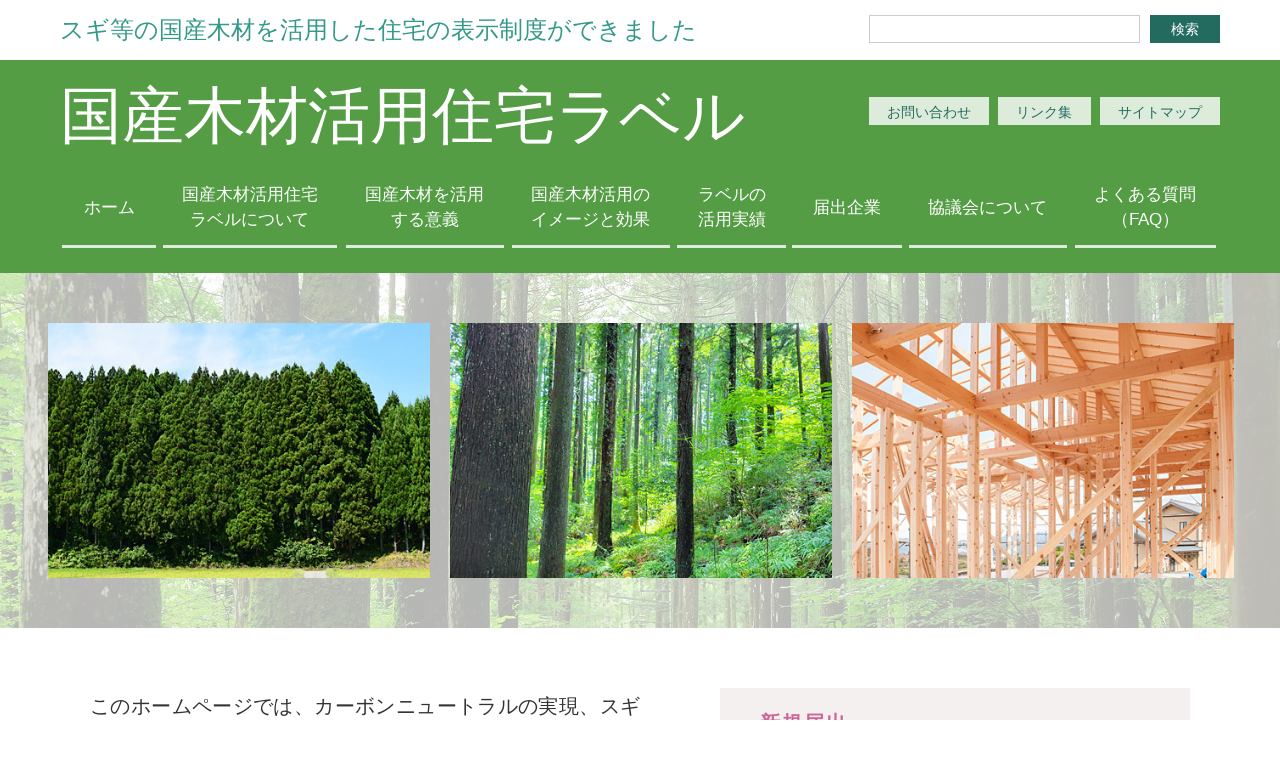

--- FILE ---
content_type: text/html
request_url: https://kokusanmokuzai.jp/
body_size: 17253
content:
<!DOCTYPE html>

<html lang="ja">

<head>
<meta charset="utf-8">
<title>国産木材活用住宅ラベル</title>

<!-- Google Tag Manager -->
<script>(function(w,d,s,l,i){w[l]=w[l]||[];w[l].push({'gtm.start':
new Date().getTime(),event:'gtm.js'});var f=d.getElementsByTagName(s)[0],
j=d.createElement(s),dl=l!='dataLayer'?'&l='+l:'';j.async=true;j.src=
'https://www.googletagmanager.com/gtm.js?id='+i+dl;f.parentNode.insertBefore(j,f);
})(window,document,'script','dataLayer','GTM-NJ3MJ4L2');</script>
<!-- End Google Tag Manager -->

<meta name="Keywords" content="国産木材,住宅,カーボンニュートラル,花粉症">
<meta name="Description" content="カーボンニュートラルの実現、スギの伐採促進による花粉症問題の解決に寄与するため、国産木材を活用する住宅を表示する「国産木材活用住宅ラベル」について紹介します">

<link rel="shortcut icon" href="" />
<link rel="canonical" href="https://kokusanmokuzai.jp/">

<meta http-equiv="x-ua-compatible" content="ie=edge">

<meta name="format-detection" content="telephone=no">

<meta http-equiv="Pragma" content="no-cache">
<meta http-equiv="Cache-Control" content="private, no-cache">
<meta http-equiv="Expires" content="1">



<link rel="stylesheet" href="./css/default.css?20241218170449" type="text/css">
<link rel="stylesheet" href="./css/top.css?20241127155240" type="text/css">

<script type="text/javascript" src="./js/jquery.min.js"></script>
<script type="text/javascript" src="./js/commn.js?20231227173401"></script>

<script type="text/javascript" src="./js/view_point.js"></script>
<meta name="format-detection" content="telephone=no">

<link rel="stylesheet" href="./js/slick/slick.css" type="text/css">
<link rel="stylesheet" href="./css/top_slider.css?20230915154121" type="text/css">

</head>

<body id="top">
<!-- Google Tag Manager (noscript) -->
<noscript><iframe src="https://www.googletagmanager.com/ns.html?id=GTM-NJ3MJ4L2"
height="0" width="0" style="display:none;visibility:hidden"></iframe></noscript>
<!-- End Google Tag Manager (noscript) -->
<div class="wrap">





<!--
++++++++++++++++++++++++++++++++++++++++++++++++++++++++++++
Head
++++++++++++++++++++++++++++++++++++++++++++++++++++++++++++
-->
<header class="home">

	<div class="headTop">
		<div class="headTopInner">
			<div class="headTopCom">
				<p><span>スギ等の国産木材を活用した住宅の</span><span>表示制度ができました</span></p>
			</div>
			<div class="headTopKensaku">
				<form name="search_form" action="./search/gsc_search.cgi" method="post">
					<div class="headTopKensakuInner clearfix">
						<span><input type="text" name="word" value=""></span><a href="javascript:viod(0);" onclick="document.search_form.submit();">検索</a>
					</div>
					<input type="hidden" name="word_send" value="1">
				</form>
			</div>
		</div>
	</div>

	<div class="headMain">
		<div class="headMainInner">

			<div class="headMain01 clearfix">
				<h1>国産木材活用住宅ラベル</h1>

				<nav class="headMainSubMenu">
					<ul>
						<li><a href="./toiawase/index.html">お問い合わせ</a></li>
						<li><a href="./link/index.html">リンク集</a></li>
						<li><a href="./sitemap/index.html">サイトマップ</a></li>
					</ul>
				</nav>
			</div>

			<nav class="headMainMenu">
				<ul class="clearfix"><!--
					--><li><a href="./index.html"><span>ホーム</span></a></li><!--
					--><li><a href="./about/index.html"><span>国産木材活用住宅<br>ラベルについて</span></a></li><!--
					--><li><a href="./igi/index.html"><span>国産木材を活用<br>する意義</span></a></li><!--
					--><li><a href="./kouka/index.html"><span>国産木材活用の<br>イメージと効果</span></a></li><!--
					--><li><a href="./jisseki/index.html"><span>ラベルの<br>活用実績</span></a></li><!--
					--><li><a href="./tcompany/index.html"><span>届出企業</span></a></li><!--
					--><li><a href="./kyogikai/index.html"><span>協議会について</span></a></li><!--
					--><li><a href="./faq/index.html"><span>よくある質問<span>（FAQ）</span></a></li><!--
				--></ul>
			</nav>

		</div>
	</div>

</header>
<!--
++++++++++++++++++++++++++++++++++++++++++++++++++++++++++++
/Head
++++++++++++++++++++++++++++++++++++++++++++++++++++++++++++
-->


<!--
+++++++++++++++++++++++++++++++++++++++++++++++++++++++++++
Contents
++++++++++++++++++++++++++++++++++++++++++++++++++++++++++++
-->

<article class="contentsBox contentsHome">

<!--
+++++++++++++++++++++++++++++++++++++++++++++++++++++++++++
Main Contents
++++++++++++++++++++++++++++++++++++++++++++++++++++++++++++
-->

<section class="topSlide">

	<div class="topProductSlideInner">
		<div class="topSlideBox">
			<ul class="slider">

				<li>
					<div class="topSlideImage"><img src="https://kokusanmokuzai.jp/cgi-data/109_topslide/image/1000000127-3-1706579265.jpg" alt=""></div>
				</li>
				<li>
					<div class="topSlideImage"><img src="https://kokusanmokuzai.jp/cgi-data/109_topslide/image/1000000126-3-1706579260.jpg" alt=""></div>
				</li>
				<li>
					<div class="topSlideImage"><img src="https://kokusanmokuzai.jp/cgi-data/109_topslide/image/1000000124-3-1706579250.jpg" alt=""></div>
				</li>
				<li>
					<div class="topSlideImage"><img src="https://kokusanmokuzai.jp/cgi-data/109_topslide/image/1000000128-3-1706580740.jpg" alt=""></div>
				</li>
				<li>
					<div class="topSlideImage"><img src="https://kokusanmokuzai.jp/cgi-data/109_topslide/image/1000000130-3-1706593271.jpg" alt=""></div>
				</li>
				<li>
					<div class="topSlideImage"><img src="https://kokusanmokuzai.jp/cgi-data/109_topslide/image/1000000129-3-1706580745.jpg" alt=""></div>
				</li>
				<li>
					<div class="topSlideImage"><img src="https://kokusanmokuzai.jp/cgi-data/109_topslide/image/1000000123-3-1706579242.jpg" alt=""></div>
				</li>
				<li>
					<div class="topSlideImage"><img src="https://kokusanmokuzai.jp/cgi-data/109_topslide/image/1000000121-3-1706579099.jpg" alt=""></div>
				</li>

			</ul>
		</div>
	</div>

</section>

<div class="topMainBox">
	<div class="topMainBoxInner">

		<div class="topLeftBox">
			<section class="topCom">
				<p class="commJust">このホームページでは、カーボンニュートラルの実現、スギの伐採促進による花粉症問題の解決に寄与するため、国産木材を活用する住宅を表示する「国産木材活用住宅ラベル」について紹介します。</p>
			</section>

			<section class="topLabelSample">
				<div class="topLabelSampleBox"><img src="./image/top_label_sample_6.png" alt="ラベルサンプル"></div>
			</section>

			<section class="topInfo clearfix">
				<h2>新着情報</h2>
				<div class="topInfoIchiran"><a href="./cgi-bin/disp.cgi?no=101&mode=list">一覧はこちら</a></div>
				<ul>
					<li>
						<a href="./cgi-bin/disp.cgi?no=101&mode=one&code=1000000164">
							<span>2025/07/02</span>
							<span>2024年度ラベルの活用実績（2025年6月30日現在の速報値）</span>
						</a>
					</li>
					<li>
						<a href="./cgi-bin/disp.cgi?no=101&mode=one&code=1000000157">
							<span>2025/01/17</span>
							<span>共同住宅、併用住宅にもラベルをご利用いただけるようになりました。</span>
						</a>
					</li>
					<li>
						<a href="./cgi-bin/disp.cgi?no=101&mode=one&code=1000000154">
							<span>2024/12/15</span>
							<span>ラベルの活用事例を掲載しました。</span>
						</a>
					</li>
					<li>
						<a href="./cgi-bin/disp.cgi?no=101&mode=one&code=1000000151">
							<span>2024/09/20</span>
							<span>国産木材活用住宅ラベル協議会 入会について</span>
						</a>
					</li>
				</ul>
			</section>
		</div>

		<div class="topRighttBox">

			<section class="topToroku">
				<h2><span>新規届出</span></h2>
				<div class="topTorokuBtn">
					<ul>
						<li><a href="./toroku/index.html">新規届出</a></li>
					</ul>
				</div>
				<div class="topTorokuCom">
					<p class="commJust">・国産木材活用住宅ラベルは新規届出をいただくことで、無料でご利用いただけます。<br><span>（</span>新規届出にも費用はかかりません。） </p>
				</div>
			</section>

			<section class="topLogin">
				<h2><span>ログイン</span></h2>
				<form name="login" action="./login/login.cgi">
					<input type="hidden" name="login_cktime" id="login_cktime" value="">
					<div class="topLoginForm">
						<ul>
							<li><span>Mailアドレス</span><span><input type="text" name="usr_id" value=""></span></li>
							<li><span>パスワード</span><span><input type="password" name="usr_pw" value=""></span></li>
						</ul>
					</div>
					<div class="topLoginBtn">
						<ul class="topLoginCenter">
							<li class="login loginCenter">
								<a href="javascript:void(0);" onclick="
									document.getElementById('login_cktime').value = Math.floor(new Date().getTime() / 1000);
									document.login.submit();
								">ログイン</a>
							</li>
						</ul>
					</div>
				</form>
				<div class="topLoginLink">
					<ul>
						<li><a href="./toroku/reset.html">パスワードを忘れてしまったら</a></li>
						<li><a href="./mypage/user.cgi?mode=data">登録内容の変更はこちら</a></li>
					</ul>
				</div>
			</section>



			<section class="topLinks topGuideLine">
				<h2>規程・ガイドライン</h2>
				<ul>

					<li><a href="https://kokusanmokuzai.jp/cgi-data/107_kiteiguide/doc/%E5%9B%BD%E7%94%A3%E6%9C%A8%E6%9D%90%E6%B4%BB%E7%94%A8%E4%BD%8F%E5%AE%85%E3%83%A9%E3%83%99%E3%83%AB%E4%BD%BF%E7%94%A8%E8%A6%8F%E7%A8%8B.pdf?1707289245" target="_blank" rel="noopener">国産木材活用住宅ラベル使用規程（PDF）</a></li>
					<li><a href="https://kokusanmokuzai.jp/cgi-data/107_kiteiguide/doc/%E5%9B%BD%E7%94%A3%E6%9D%90%E6%B4%BB%E7%94%A8%E4%BD%8F%E5%AE%85%E3%83%A9%E3%83%99%E3%83%AB%E8%A1%A8%E7%A4%BA%E3%82%AC%E3%82%A4%E3%83%89%E3%83%A9%E3%82%A4%E3%83%B320250117%E4%BB%98%E3%81%91%E6%94%B9%E6%AD%A3.pdf?1737415496" target="_blank" rel="noopener">国産木材活用住宅ラベル表示に関するガイドライン（PDF）</a></li>
					<li><a href="https://kokusanmokuzai.jp/cgi-data/107_kiteiguide/doc/%E5%9B%BD%E7%94%A3%E6%9C%A8%E6%9D%90%E6%B4%BB%E7%94%A8%E4%BD%8F%E5%AE%85%E3%83%A9%E3%83%99%E3%83%AB%E7%AE%97%E5%AE%9A%E3%82%B7%E3%83%BC%E3%83%88%EF%BC%88%E6%88%B8%E5%BB%BA%E4%BD%8F%E5%AE%85%E7%94%A8%EF%BC%89(Ver1.5)R071204.xlsx?1765236412" target="_blank" rel="noopener">国産木材活用住宅ラベル計算シート（戸建住宅用）Ver.1.5（Excel）</a></li>
					<li><a href="https://kokusanmokuzai.jp/cgi-data/107_kiteiguide/doc/%E5%9B%BD%E7%94%A3%E6%9C%A8%E6%9D%90%E6%B4%BB%E7%94%A8%E4%BD%8F%E5%AE%85%E3%83%A9%E3%83%99%E3%83%AB%E7%AE%97%E5%AE%9A%E3%82%B7%E3%83%BC%E3%83%88%EF%BC%88%E5%85%B1%E5%90%8C%E4%BD%8F%E5%AE%85%E3%80%81%E4%BD%B5%E7%94%A8%E4%BD%8F%E5%AE%85%E7%94%A8%EF%BC%89%EF%BC%88%E6%A3%9F%E5%88%A5%E7%95%A5%E7%AE%97%E7%94%A8%EF%BC%89(Ver1.4)R070516.xlsx?1747437469" target="_blank" rel="noopener">国産木材活用住宅ラベル算定シート（共同住宅、併用住宅用）（棟別略算用）Ver1.4(Excel)</a></li>
					<li><a href="https://kokusanmokuzai.jp/cgi-data/107_kiteiguide/doc/%E5%9B%BD%E7%94%A3%E6%9C%A8%E6%9D%90%E6%B4%BB%E7%94%A8%E4%BD%8F%E5%AE%85%E3%83%A9%E3%83%99%E3%83%AB%E7%AE%97%E5%AE%9A%E3%82%B7%E3%83%BC%E3%83%88%EF%BC%88%E5%85%B1%E5%90%8C%E4%BD%8F%E5%AE%85%E3%80%81%E4%BD%B5%E7%94%A8%E4%BD%8F%E5%AE%85%E7%94%A8%EF%BC%89%EF%BC%88%E6%88%B8%E5%88%A5%E8%A8%88%E7%AE%97%E7%94%A8%EF%BC%89(Ver1.4)R070516.xlsx?1747437355" target="_blank" rel="noopener">国産木材活用住宅ラベル算定シート（共同住宅、併用住宅用）（戸別計算用）Ver1.4(Excel)</a></li>
					<li><a href="https://kokusanmokuzai.jp/cgi-data/107_kiteiguide/doc/%E5%9B%BD%E7%94%A3%E6%9C%A8%E6%9D%90%E6%B4%BB%E7%94%A8%E4%BD%8F%E5%AE%85%E3%83%A9%E3%83%99%E3%83%AB%E8%A8%88%E7%AE%97%E3%82%B7%E3%83%BC%E3%83%88%E3%81%AE%E3%81%94%E7%B4%B9%E4%BB%8B.pdf?1726736488" target="_blank" rel="noopener">国産木材活用住宅ラベル計算シートのご紹介（PDF）</a></li>
					<li><a href="https://kokusanmokuzai.jp/cgi-data/107_kiteiguide/doc/%E5%9B%BD%E7%94%A3%E6%9C%A8%E6%9D%90%E6%B4%BB%E7%94%A8%E4%BD%8F%E5%AE%85%E3%83%A9%E3%83%99%E3%83%AB%E8%A8%88%E7%AE%97%E3%82%B7%E3%83%BC%E3%83%88%E5%85%A5%E5%8A%9B%E3%83%9E%E3%83%8B%E3%83%A5%E3%82%A2%E3%83%AB(Ver1.4)R70107.pdf?1737617700" target="_blank" rel="noopener">国産木材活用住宅ラベル計算シート入力マニュアルVer1.4（PDF）</a></li>
				</ul>
			</section>



			<section class="topLinks topPamphlet">
				<h2>パンフレット</h2>
				<ul>

					<li><a href="https://kokusanmokuzai.jp/cgi-data/108_pamp/doc/%E5%9B%BD%E7%94%A3%E6%9C%A8%E6%9D%90%E6%B4%BB%E7%94%A8%E4%BD%8F%E5%AE%85%E3%83%A9%E3%83%99%E3%83%AB%E3%83%91%E3%83%B3%E3%83%95%E3%83%AC%E3%83%83%E3%83%88.pdf?1710205989" target="_blank" rel="noopener">国産木材活用住宅ラベル パンフレット（PDF）</a></li>
				</ul>
			</section>



		</div>

	</div>
</div>

<!--
++++++++++++++++++++++++++++++++++++++++++++++++++++++++++++
/Main Contents
++++++++++++++++++++++++++++++++++++++++++++++++++++++++++++
-->

</article>

<!--
++++++++++++++++++++++++++++++++++++++++++++++++++++++++++++
/Contents
++++++++++++++++++++++++++++++++++++++++++++++++++++++++++++
-->


<!--
++++++++++++++++++++++++++++++++++++++++++++++++++++++++++++
Foot
++++++++++++++++++++++++++++++++++++++++++++++++++++++++++++
-->
<footer>
	<div class="footInner">

		<div class="footMainBox">
			<nav class="footMenu">
				<ul>
					<li><a href="/index.html">ホーム</a></li>
					<li><a href="/about/index.html">国産木材活用住宅ラベルについて</a></li>
					<li><a href="/igi/index.html">国産木材を活用する意義</a></li>
					<li><a href="/kouka/index.html">国産木材活用のイメージと効果</a></li>
					<li><a href="/jisseki/index.html">ラベルの活用実績</a></li>
					<li><a href="/tcompany/index.html">届出企業</a></li>
					<li><a href="/kyogikai/index.html">協議会について</a></li>
					<li><a href="/faq/index.html">よくある質問（FAQ）</a></li>
				</ul>
			</nav>
			<nav class="footMenu">
				<ul>
					<li><a href="/toiawase/index.html">お問い合わせ</a></li>
					<li><a href="/link/index.html">リンク集</a></li>
					<li><a href="/sitemap/index.html">サイトマップ</a></li>
					<li><a href="/privacy/index.html">個人情報の取り扱いについて</a></li>
					<li><a href="/policy/index.html">サイトポリシー</a></li>
					<li><a href="/login/login.cgi">ログイン</a></li>
					
				</ul>
			</nav>
			<div class="footBanner">
				<ul>
					<li><a href="https://www.mlit.go.jp" target="_blank" rel="noopener"><img src="/image_gl/gl_foot_banner_01.png" width="200" height="40" alt="国土交通省"></a></li>
					<li><a href="https://www.rinya.maff.go.jp" target="_blank" rel="noopener"><img src="/image_gl/gl_foot_banner_02.png" width="200" height="40" alt="林野庁"></a></li>
				</ul>
			</div>
		</div>

	</div>

	<p class="footCopy">&copy;2024 国産木材活用住宅ラベル協議会.</p>

</footer>

<nav class="popupBox">
	<div class="popupBoxInner">
		<div class="popupClose"><a href="javascript:void(0);">［×］閉じる</a></div>

		<div class="popupKensaku">
			<form name="search_form_smp" action="/search/gsc_search.cgi" method="post">
				<div class="popupKensakuInner clearfix">
					<span><input type="text" name="word" value=""></span><a href="javascript:viod(0);" onclick="document.search_form_smp.submit();">検索</a>
				</div>
				<input type="hidden" name="word_send" value="1">
			</form>
		</div>

		<ul>
			<li><a href="/index.html">ホーム</a></li>
			<li><a href="/about/index.html">国産木材活用住宅ラベルについて</a></li>
			<li><a href="/igi/index.html">国産木材を活用する意義</a></li>
			<li><a href="/kouka/index.html">国産木材活用のイメージと効果</a></li>
			<li><a href="/jisseki/index.html">ラベルの活用実績</a></li>
			<li><a href="/tcompany/index.html">届出企業</a></li>
			<li><a href="/kyogikai/index.html">協議会について</a></li>
			<li><a href="/faq/index.html">よくある質問（FAQ）</a></li>
			<li><a href="/toiawase/index.html">お問い合わせ</a></li>
			<li><a href="/link/index.html">リンク集</a></li>
			<li><a href="/sitemap/index.html">サイトマップ</a></li>
			<li><a href="/privacy/index.html">個人情報の取り扱いについて</a></li>
			<li><a href="/policy/index.html">サイトポリシー</a></li>
			<li><a href="/login/login.cgi">ログイン</a></li>
			
		</ul>

		<div class="popupClose"><a href="javascript:void(0);">［×］閉じる</a></div>
	</div>
</nav>

<div class="openMenu"><a href="javascript:void(0);"></a></div>
<div class="toTheHome"><a href="/index.html"></a></div>
<div class="toTheTop"><a href="#top"></a></div>

<!--
++++++++++++++++++++++++++++++++++++++++++++++++++++++++++++
/Foot
++++++++++++++++++++++++++++++++++++++++++++++++++++++++++++
-->


</div>
<script src="./js/slick/slick.min.js"></script>
<script src="./js/top_slider.js"></script>
</body>
</html>


--- FILE ---
content_type: text/css
request_url: https://kokusanmokuzai.jp/css/default.css?20241218170449
body_size: 20158
content:
/*-------------------------------------------------------------

default.css

-------------------------------------------------------------*/
html{
	font-size:1px;
	height:100%;
}
body {
	letter-spacing:-0.001em;
	text-size-adjust:none;
	-webkit-text-size-adjust:none;
	-webkit-font-smoothing:antialiased;
	margin:0px;
	padding:0px;
	text-decoration:none;
	text-align:center;
	font-size:14rem;
	line-height:1.005;
	background-color: #fff;
	color:#333;
	font-family: "メイリオ", Meiryo, "ヒラギノ角ゴ Pro W3", "Hiragino Kaku Gothic Pro", Osaka, "ＭＳ Ｐゴシック", "MS PGothic", sans-serif;
	height:100%;
}
.wrap{
	min-width: 1200px;
	height:100%;
}
/*-----834以下-----*/
@media screen and (max-width: 834px) {
	.wrap{
		min-width:0;
	}
}

img{
	border:none;
	vertical-align:top;
}

a         {color: #099; text-decoration:none}
a:hover   {color: #c39; text-decoration:none}

/*--Reset--*/
*{
	margin:0;
	padding:0;
}

a{
	text-decoration:none;
	overflow:hidden;
	outline:none;
}

ul,ol{
	list-style:none;
}

/*submit・button*/
input[type="submit"],
input[type="button"] {
  border-radius: 0;
  -webkit-box-sizing: content-box;
  -webkit-appearance: button;
  appearance: button;
  border: none;
  box-sizing: border-box;
  cursor: pointer;
}
input[type="submit"]::-webkit-search-decoration,
input[type="button"]::-webkit-search-decoration {
  display: none;
}
input[type="submit"]::focus,
input[type="button"]::focus {
  outline-offset: -2px;
}

/*-----clear-----*/
.clearfix {zoom:1;}
.clearfix:after {
  content: "";
  display: block;
  clear: both;
}

.floatClear{
	clear:both;
	height:1px;
	font-size:1px;
	color:#fff;
	overflow:hidden;
	padding:0;
	margin:0;
}

/*-----BR・BLOCK 表示設定-----*/
.mbr{display:none;}
.mbr2{display:none;}
.mdisp{display:none;}
.mdisp2{display:none;}
.mdispblock{display:none;}
.mdispblock2{display:none;}

/*-----1119以下-----*/
@media (max-width: 1119px) {
	.mnobr{display:none;}
	.mbr{display:inline;}
	.mnodisp{display:none;}
	.mdisp{display:inline;}
	.mnodispblock{display:none;}
	.mdispblock{display:block;}
}

/*-----834以下-----*/
@media screen and (max-width: 834px) {
	.mnobr2{display:none;}
	.mbr2{display:inline;}
	.mnodisp2{display:none;}
	.mdisp2{display:inline;}
	.mnodispblock2{display:none;}
	.mdispblock2{display:block;}
}

/*-----------------------------------------------------------
print
-------------------------------------------------------------*/
@media print{
	html{
		zoom:85%;
	}
	*{
		-webkit-print-color-adjust: exact;
		color-adjust: exact;
	}
}

/*------------------------------------------------------------
明兆・ゴシック
------------------------------------------------------------*/
.mincho{
	font-family: "游明朝", YuMincho, "ヒラギノ明朝 ProN W3", "Hiragino Mincho ProN", "Noto Serif JP", "HG明朝E", "ＭＳ Ｐ明朝", "ＭＳ 明朝", serif!important;
}
.gothic{
	font-family: "ヒラギノ角ゴ Pro W3", "Hiragino Kaku Gothic Pro", "メイリオ", Meiryo, Osaka, "ＭＳ Ｐゴシック", "MS PGothic", sans-serif!important;
}

/*------------------------------------------------------------
GLOBAL
------------------------------------------------------------*/
.commJust,
.commJust p,
.commJust li{
	text-align: justify!important;
	text-justify: inter-ideograph!important;
	hanging-punctuation: allow-end!important;
}

.noBackgroundImage{
	background-image:none;
}


/*------------------------------------------------------------
HEAD
------------------------------------------------------------*/
header{
	z-index: 100;
	background-color: #549d44;
}

.headTop{
	background-color:#fff;
}
.headTopInner{
	width:1200px;
	margin:0 auto;
	display: flex;
	align-items:center;
	height:60px;
	box-sizing: border-box;
	padding:0 20px;
}
.headTop .headTopCom{
	width:65%;
}
.headTop .headTopCom p{
	font-size:24rem;
	color:#398;
	text-align:left;
}
.headTop .headTopKensaku{
	width:35%;
	text-align:right;
}
.headTop .headTopKensaku .headTopKensakuInner{
	display: inline-block;
	//display:none;
}
.headTop .headTopKensaku .headTopKensakuInner span{
	display: block;
	float: left;
	border:solid 1px #ccc;
	box-sizing: border-box;
	padding: 4px;
	background-color: #fff;
}
.headTop .headTopKensaku .headTopKensakuInner input{
	border:none;
	font-size: 16rem;
	width:261px;
}
.headTop .headTopKensaku .headTopKensakuInner a{
	display: block;
	float: left;
	background-color: #246b5f;
	color:#fff;
	margin-left:10px;
	font-size: 14rem;
	padding: 7px 1.5em;
}

.headMain{
	width:1200px;
	margin:0 auto;
}
.headMainInner{
	padding:25px 20px;
}

.headMain01{
	margin-bottom: 35px;
}
.headMain01 h1,
.headMain01 .headTitle{
	font-size: 62rem;
	color:#fff;
	font-weight: normal;
	float:left;
}
.headMain01 .headMainSubMenu{
	float:right;
	padding-top: 12px;
}
.headMain01 .headMainSubMenu ul{
	display: flex;
}
.headMain01 .headMainSubMenu li a{
	display: block;
	color:#246b5f;
	font-size: 14rem;
	padding:0.6em 1.3em 0.4em 1.3em;
	margin-right:0.65em;
	background-color: rgba(255,255,255,0.8);
	transition: 0.2s;
}
.headMain01 .headMainSubMenu li:last-of-type a{
	margin-right:0;
}
.headMain01 .headMainSubMenu li a:hover{
	background-color: rgba(255,255,255,0.95);
}

.headMainMenu{

}
.headMainMenu ul{
	display: flex;
	align-items: stretch;
}
.headMainMenu li{
	display: flex;
	flex-grow: 1;
	align-items: stretch;
}
.headMainMenu li:first-of-type{

}
.headMainMenu li a{
	width:95%;
	color:#fff;
	font-size: 17rem;
	line-height:1.5;
	display: flex;
	align-items: center;
	margin:0 auto;
	padding-bottom:13px;
	border-bottom:solid 3px rgba(255,255,255,0.8);
	transition: 0.2s;
	white-space:nowrap;
}
.headMainMenu li a span{
	display: block;
	width:100%;
}
.headMainMenu li a:hover{
	color:rgba(255,255,192,1);
	border-bottom:solid 3px rgba(255,255,64,1);
}

/*トップ以外*/
header.content .headTop{
	background-color:rgba(0,0,0,0);
}
header.content .headTopInner{
	height:auto;
	padding:10px 20px 0 20px;
}
header.content .headTop .headTopCom{
	width:70%;
}
header.content .headTop .headTopCom p{
	font-size:16rem;
	color:#fff;
}

header.content .headMainInner{
	padding:5px 20px 15px 20px;
}

header.content .headMain01{
	margin-bottom: 15px;
}
header.content .headMain01 h1,
header.content .headMain01 .headTitle{
	font-size: 42rem;
}
header.content .headMain01 .headMainSubMenu{
	padding-top: 12px;
}

header.content2 .headMainInner{
	padding-top:15px;
}
header.content2 .headMain01{
	margin-bottom: 0;
}

/*-----print-----*/
@media print{
	header.contents{
		position: relative;
	}
}

/*-----834以下-----*/
@media screen and (max-width: 834px) {

	.headTop{
		background-color:rgba(0,0,0,0);
	}
	.headTopInner{
		width:auto;
		display: block;
		height:auto;
		padding:10px 2%;
	}
	.headTop .headTopCom{
		width:auto;
	}
	.headTop .headTopCom p{
		font-size: 3.1vw;
		color:#fff;
		line-height:1.4;
		text-align: center;
	}
	.headTop .headTopCom p span{
		display: inline-block;
	}

	.headMain{
		width:auto;
	}
	.headMainInner{
		padding:0;
	}

	.headMain01{
		margin-bottom:0;
		padding:0 0 10px 0;
	}
	.headMain01 h1,
	.headMain01 .headTitle{
		font-size: 7vw;
		float:none;
	}

	.headTop .headTopKensaku,
	.headMain01 .headMainSubMenu,
	.headMainMenu{
		display:none;
	}

	/*トップ以外*/
	header.content .headTopInner{
		height:auto;
		padding:0;
	}
	header.content .headTop .headTopCom{
		width:auto;
		padding:10px 2%;
	}
	header.content .headTop .headTopCom p{
		font-size: 3.1vw;
		color:#fff;
		line-height:1.4;
		text-align: center;
	}

	header.content .headMainInner{
		padding:0;
	}

	header.content .headMain01{
		margin-bottom: 0;
	}
	header.content .headMain01 h1,
	header.content .headMain01 .headTitle{
		font-size: 7vw;
	}

	header.content2 .headMainInner{
		padding-top:15px;
	}


}

/*------------------------------------------------------------
FOOT
------------------------------------------------------------*/
footer{
	background-color:#3c8452;
	color:#fff;
	padding:50px 0;
}
footer .footInner{
	width:1200px;
	margin:0 auto;
}

footer .footMainBox{
	display: flex;
	padding: 0 100px;
	margin-bottom: 50px;
}
footer .footMainBox nav{
	width:40%;
}
footer .footMainBox div{
	width:20%;
}

footer .footMainBox nav li{
	margin-bottom: 20px;
	text-align: left;
}
footer .footMainBox nav li:last-of-type{
	margin-bottom: 0;
}
footer .footMainBox nav li a{
	color:#fff;
	font-size: 16rem;
	transition: 0.2s;
}
footer .footMainBox nav li a:hover{
	color:rgba(255,255,128,1);
}

footer .footMainBox .footBanner li{
	margin-bottom: 30px;
}
footer .footMainBox .footBanner li:last-of-type{
	margin-bottom: 0;
}
footer .footMainBox .footBanner li a{
	transition: 0.2s;
}
footer .footMainBox .footBanner li a:hover{
	opacity: 0.7;
}

footer .footCopy{
	border-top: solid 1px rgba(255,255,255,0.5);
	font-size:14rem;
	padding-top: 50px;
}
footer.footer2 .footCopy{
	border-top: none;
	padding-top: 0;
}

.toTheTop{
	display:block;
	position:fixed;
	z-index:2000;
	bottom:-360px;
	right:10px;
	cursor:pointer;}
.toTheTop a{
	display:block;
	width:60px;
	height:60px;
	padding:0;
	background:url(../image_gl/gl_foot_page_top.png?3) center center no-repeat;
	background-size:cover;}

.toTheHome{
	display:block;
	position:fixed;
	z-index:2000;
	bottom:-360px;
	right:90px;
	cursor:pointer;}
.toTheHome a{
	display:block;
	width:60px;
	height:60px;
	padding:0;
	background:url(../image_gl/gl_foot_home.png?3) center center no-repeat;
	background-size:cover;}

.openMenu{
	display:none;
}

/*-----print-----*/
@media print{
	.toTheTop,.toTheHome,.openMenu{
		display:none;
	}
}

/*-----834以下-----*/
@media screen and (max-width: 834px) {

	footer{
		padding:0 0 90px 0;
	}
	footer .footInner{
		width:auto;
	}
	footer.footer2{
		padding:0 0 60px 0;
	}

	footer .footMainBox{
		display: block;
		padding: 0;
		margin-bottom: 20px;
	}
	footer .footMainBox nav{
		width:auto;
	}
	footer .footMainBox div{
		width:auto;
		margin-top: 20px;
	}

	footer .footMainBox nav li{
		margin-bottom: 0;
	}
	footer .footMainBox nav li a{
		display: block;
		position: relative;
		font-size: 16rem;
		padding:0.75em 4%;
		border-bottom: solid 1px rgba(255,255,255,0.5);
	}
	footer .footMainBox nav li a::after{
		content: "";
		display: block;
		position: absolute;
		border-top: solid 1px #fff;
		border-right: solid 1px rgba(255,255,255,0.5);
		width:16px;
		height:16px;
		transform: rotate(45deg);
		right:4%;
		top:50%;
		margin-top: -9px;
	}

	footer .footMainBox .footBanner li{
		margin-bottom: 20px;
	}
	footer .footMainBox .footBanner li:last-of-type{
		margin-bottom: 0;
	}

	footer .footCopy{
		font-size:14rem;
		padding-top: 20px;
	}
	footer.footer2 .footCopy{
		padding-top: 60px;
	}

	.toTheTop{
		bottom:10px!important;
	}
	.toTheTop a{
		width:50px;
		height:50px;
	}

	.toTheHome{
		display:none;
	}

	.openMenu{
		display:block;
		position:fixed;
		z-index:2000;
		bottom:10px;
		left:10px;
		cursor:pointer;
	}
	.openMenu a{
		display:block;
		width:50px;
		height:50px;
		padding:0;
		background:url(../image_gl/gl_foot_menu.png?3) center center no-repeat;
		background-size:cover;
	}

}

/*-----ポップアップメニュー----*/
.popupBox{
	display: none;
	background-color: rgba(255,255,255,0.95);
	position: fixed;
	z-index: 1900;
	top:0;
	left:0;
	height:100%;
	width:100%;
}
.popupBoxInner{
	padding:0 4%;
	height:100%;
	box-sizing: border-box;
	overflow: scroll;
}
.popupBoxInner::-webkit-scrollbar {
  background: #eee;
  width: 3px;
  height: 0;
}
.popupBoxInner::-webkit-scrollbar-thumb {
  background-color: #ccc;
}
.popupClose{

}
.popupClose a{
	display: block;
	background-color: #549d44;
	color:#fff;
	margin:20px 70px;
	font-size: 14rem;
	padding:0.75em 0;
}

.popupKensaku{
	margin-bottom: 20px;
}
.popupKensaku .popupKensakuInner{
	//display:none;
}
.popupKensaku span{
	display: block;
	float: left;
	border:solid 1px #ccc;
	box-sizing: border-box;
	padding: 4px;
	background-color: #fff;
	width:70%;
}
.popupKensaku input{
	border:none;
	font-size: 16rem;
	width:100%;
}
.popupKensaku a{
	display: block;
	float: left;
	background-color: #246b5f;
	color:#fff;
	margin-left:2%;
	font-size: 14rem;
	padding: 7px 1.5em;
	box-sizing: border-box;
	width:28%;
}

.popupBox ul{
	border-top: dashed 1px rgba(0,0,0,0.25);
}
.popupBox li a{
	display: block;
	position: relative;
	font-size: 14rem;
	padding:1em 1.2em 1em 0;
	border-bottom: dashed 1px rgba(0,0,0,0.25);
	text-align: left;
	color:#333;
}
.popupBox li a::after{
	content: "";
	display: block;
	position: absolute;
	border-top: solid 1px #666;
	border-right: solid 1px #ccc;
	width:16px;
	height:16px;
	transform: rotate(45deg);
	right:4%;
	top:50%;
	margin-top: -9px;
}

/*------------------------------------------------------------
CONTENTS
------------------------------------------------------------*/

.contentsBox{
	position: relative;
	overflow: hidden;
	min-height:600px;
}

.mainBox{
	width:1200px;
	margin: 0 auto;
}
.mainBoxInner{
	padding:50px;
}

.mainBox h1{
	text-align: left;
	color:#099;
	font-weight: normal;
	font-size: 40rem;
	padding-bottom:0.25em;
	border-bottom: solid 5px #099;
	margin-bottom:1em;
}

.pankuzu{
	text-align:left;
}
.pankuzu ul{
	padding: 10px 0 10px 10px;
	background-color: #eee;
}
.pankuzu li{
	display:inline-block;
	font-size: 13rem;
}
.pankuzu li::before{
	content:"＞";
	padding:0 5px;
}
.pankuzu li:first-child::before{
	content:"";
	padding:0;
}
.pankuzu li a{
	color:#595757;
}
.pankuzu li a:hover{
	color:#099;
}

.mainBox{

}

.mainBox sub{
	font-size:75%;
	vertical-align: baseline;
}


/*-----print-----*/
@media print {
	.mainBoxInner{
		padding:50px 0;
	}
}

/*-----834以下-----*/
@media screen and (max-width: 834px) {

	.contentsBox{
		min-height:0px;
	}

	.mainBox{
		width:auto;
	}
	.mainBoxInner{
		padding:20px 0;
	}

	.mainBox h1{
		font-size: 22rem;
		line-height:1.4;
		border-bottom: solid 3px #099;
		padding:0 2% 0.25em 2%;
		font-weight: bold;
	}

	.pankuzu ul{
		padding: 6px 2%;
		background-color: #eee;
	}
	.pankuzu li{
		font-size: 12rem;
	}

	.mainBox{

	}

}


/*-----414以下-----*/
@media (max-width: 414px) {
	.defTable table th,
	.defTable table td{
		font-size: 12rem;
	}
}


/*--moveBox--*/

.moveBox{
	margin:50px 0;
}
.moveBox ul{
}
.moveBox li{
	display: inline-block;
}
.moveBox li a{
	display: block;
	font-size:14rem;
	transition:ease-out 0.2s;
	min-width:40px;
	padding:10px 0;
	border-radius: 1px;
	background-color: #099;
	color:#fff;
	margin:0 5px;
}
.moveBox li:first-child a,
.moveBox li:last-child a{
	min-width:100px;
}
.moveBox li a:hover{
	background-color:#c39
}
.moveBox li a.now,
.moveBox li.now a{
	background-color:#9cc;
	color:#5d493e;
}
.moveBox li a.hidden{
	background-color:#ddd;
	color:#666;
}
.moveBox li a.hidden:hover{
	background-color:#ddd;
	color:#666;
}

/*-----834以下-----*/
@media screen and (max-width: 834px) {

	/*--moveBox--*/

	.moveBox{
		margin:15% 0;
		font-size:14rem;
	}
	.moveBox ul{
	}
	.moveBox li{
		display: inline-block;
	}
	.moveBox li a{
		display: block;
		transition:ease-out 0s;
		font-size:3vw;
		min-width:3em;
		padding:0.6em 0;
		border-radius: 5px;
		background-color: #099;
		color:#fff;
		margin:0 0.2em 0.6em 0.2em;
	}
	.moveBox li:first-child a,
	.moveBox li:last-child a{
		min-width:0;
		padding-right:0.5em;
		padding-left:0.5em;
	}
}

/*------------------------------------------------------------
ログインメニュー
------------------------------------------------------------*/

.loginMenu{
	background-color: #364;
	display: flex;
	padding:5px;
}
.loginMenu .loginMenuUserName{
	color:#fff;
	padding:8px 0;
	font-size: 14rem;
	text-align: left;
}
.loginMenu ul{
	display: inline-block;
	color:#fff;
	flex: auto;

	text-align: right;
}
.loginMenu li{
	display: inline-block;
	color:#fff;
	margin-right: 5px;
}
.loginMenu li:last-of-type{
	margin-right: 0;
}
.loginMenu li a{
	display: block;
	color:#fff;
	padding:8px 10px;
	box-sizing: border-box;
	font-size: 14rem;
	background-color: rgba(255,255,255,0.9);
	color:#066;
}

/*-----834以下-----*/
@media screen and (max-width: 834px) {

	.loginMenu{
		display: block;
		padding:5px;
	}
	.loginMenu .loginMenuUserName{
		padding:4px 0 10px 0;
		font-size: 12rem;
	}
	.loginMenu ul{
		text-align: center;
	}
	.loginMenu li a{
		padding:6px 8px;
		font-size: 12rem;
	}

}


/*------------------------------------------------------------
マイページ
------------------------------------------------------------*/
.maypage_wrap{
	display: flex;
}

.maypage_wrap nav{
	width:20%;
}
.mypageMain{
	width:80%;
}
.mypageMainInner{
	margin-left: 50px;
}

.maypage_wrap nav .mypageSideTitle{
	font-size: 20rem;
	color:#099;
	margin-bottom: 10px;
	text-align: left;
}
.maypage_wrap nav li{
	margin-bottom: 2px;
	text-align: left;
}
.maypage_wrap nav li a{
	display: block;
	font-size: 14rem;
	line-height: 1.5;
	padding:11px 2px 11px 10px;
	background-color: #099;
	color:#fff;
	transition: 0.2s;
}
.maypage_wrap nav li a:hover{
	background-color: #6aa;
}

/*-----834以下-----*/
@media screen and (max-width: 834px) {

	.maypage_wrap{
		display: flex;
		flex-flow: column-reverse
	}
	
	.maypage_wrap nav{
		width:auto;
	}
	.mypageMain{
		width:auto;
		margin-bottom:40px;
	}
	.mypageMainInner{
		margin-left: 0;
		padding:0 2%;
	}
	
	.maypage_wrap nav .mypageSideTitle{
		font-size: 16rem;
	}
	.maypage_wrap nav li{
		margin-bottom: 0;
	}
	.maypage_wrap nav li a{
		display: block;
		position: relative;
		font-size: 14rem;
		padding:0.75em 4%;
		border-bottom: solid 1px rgba(255,255,255,0.5);
	}
	.maypage_wrap nav li a::after{
		content: "";
		display: block;
		position: absolute;
		border-top: solid 1px #fff;
		border-right: solid 1px rgba(255,255,255,0.5);
		width:16px;
		height:16px;
		transform: rotate(45deg);
		right:4%;
		top:50%;
		margin-top: -9px;
	}

}


/*------------------------------------------------------------
ログイン
------------------------------------------------------------*/
.myLoginComm{
	font-size:16rem;
	line-height:1.6;
	margin-bottom:40px;
}
.myLogin{
	box-sizing:border-box;
	background-color: #f3f5f4;
	padding:25px 40px;
	margin:0 auto;
	text-align: left;
	width:50%;
}
.myLoginForm{
	margin-bottom:30px;
}
.myLoginForm li{
	display: flex;
	align-items: flex-end;
	margin-bottom:30px;
	padding-bottom: 8px;
	border-bottom: solid 1px #ccc;
}
.myLoginForm li span:nth-child(1){
	width:23%;
}
.myLoginForm li span:nth-child(2){
	width:77%;
}
.myLoginForm li span:nth-child(2)::before{
	content: "：";
}
.myLoginForm li input{
	font-size: 16rem;
	padding:0;
	border: none;
	background-color: rgba(0,0,0,0);
	width:90%;
}

.myLoginBtn{
	margin-bottom:30px;
}
.myLoginBtn a{
	display: block;
	font-size:20rem;
	border: solid 1px #000;
	padding:15px 0 13px 0;
	text-align: center;
	transition: 0.2s;
}
.myLoginBtn li.toroku a{
	color:#c69;
	border-color: #c69;
	margin-right:8px;
}
.myLoginBtn li.myLogin a{
	color:#099;
	border-color: #099;
	margin-left:8px;
}
.myLoginBtn li a:hover{
	background-color: rgba(255,255,255,0.9);
}

.myLoginLink li a{
	display: block;
	position: relative;
	color: #666;
	font-size: 14rem;
	padding-left:14px;
	transition: 0.2s;
}
.myLoginLink li a::before{
	content: "";
	position: absolute;
	left:0;
	top:50%;
	margin-top: -4px;
	border-left: solid 6px #099;
	border-top: solid 4px rgba(0,0,0,0);
	border-bottom: solid 4px rgba(0,0,0,0);
	transition: 0.2s;
}
.myLoginLink li a:hover{
	color: #099;
}
.myLoginLink li a:hover::before{
	left:5px;
}


.myLoginCompComm,
.myLoginWarningComm{
	font-size:16rem;
	line-height:1.6;
}



/*-----834以下-----*/
@media screen and (max-width: 834px) {

	.myLoginComm{
		font-size:14rem;
		margin-bottom:20px;
	}
	.myLogin{
		margin:0;
		padding:30px 4%;
		margin-bottom: 30px;
		width:auto;
	}
	.myLoginForm li span:nth-child(1){
		width:30%;
	}
	.myLoginForm li span:nth-child(2){
		width:70%;
	}

	.myLoginBtn li a{
		font-size:16rem;
	}

	.myLoginCompComm,
	.myLoginWarningComm{
		font-size:14rem;
	}

}


/*------------------------------------------------------------
準備中
------------------------------------------------------------*/

.junbichu{

}
.junbichu .junbichuImage{
	margin-bottom: 30px;
}
.junbichu h2{
	font-size:34rem;
	margin-bottom: 0.6em;
	font-weight: normal;
}
.junbichu p{
	font-size:16rem;
	line-height: 1.8;
}

/*-----834以下-----*/
@media screen and (max-width: 834px) {

}


--- FILE ---
content_type: text/css
request_url: https://kokusanmokuzai.jp/css/top.css?20241127155240
body_size: 6209
content:
/*-------------------------------------------------------------

top.css

-------------------------------------------------------------*/
.topSlide{
	position: relative;
	background-color: #f5f0d6;
	margin-bottom: 60px;
	padding: 50px 0;
	//background: url(../image/top_slide_bg_01.jpg) center center no-repeat;
	background: url(../image/top_slide_bg_02.jpg) center center no-repeat;
	background-size: cover;
	overflow: hidden;
}
.topSlide::after{
	content: "";
	position: absolute;
	width:100%;
	height:100%;
	//background-color: rgba(0,0,0,0.3);
	background-color: rgba(255,255,255,0.7);
	top:0;
	left:0;
	z-index: 1;
}
.topSlideBox{
	position: relative;
	max-width:1500px;
	margin:0 auto;
	z-index: 2;
}
.topSlideImage{

}
.topSlideImage img{
	width:100%;
	height:auto;
}

.slider li{
	display:none;
}


.topMainBox{

}
.topMainBoxInner{
	width:1200px;
	padding:0 50px 50px 50px;
	box-sizing: border-box;
	display: flex;
	margin: 0 auto;
}

.topMainBox h2{
	font-size:20rem;
	color:#099;
	margin-bottom: 30px;
	letter-spacing: 0.1em;
}

.topLeftBox,
.topRighttBox{
	width:50%;
	box-sizing: border-box;
}
.topRighttBox{
	width:50%;
	padding-left:80px;
}

.topCom{
	margin-bottom: 20px;
}
.topCom p{
	font-size:20rem;
	line-height: 1.8;
	text-align: left;
	margin-bottom: 10px;
}

.topLabelSample{
	margin-bottom:30px;
	background-color: #f3f5f4;
}
.topLabelSampleBox{
	padding:20px 0;
}
.topLabelSampleBox img{
	width:300px;
	height:auto;
}

.topInfo{
	text-align: left;
}
.topInfo h2{
	float: left;
	width:50%;
}
.topInfo .topInfoIchiran{
	float: left;
	width:50%;
	text-align: right;
}
.topInfo .topInfoIchiran a{
	display: inline-block;
	text-align: right;
	color:#099;
	border: solid 1px #099;
	padding:8px 1em 6px 1em;
	font-size: 14rem;
	text-align: center;
	transition: 0.2s;
	margin-top: -7px;
}
.topInfo .topInfoIchiran a:hover{
	background-color: #cee;
}
.topInfo ul{
	clear: both;
}
.topInfo li{
}
.topInfo li a{
	display: block;
	color: #666;
	padding-bottom: 8px;
	margin-bottom: 14px;
	border-bottom: dashed 1px #ccc;
	transition: 0.2s;
}
.topInfo li a span:nth-child(1){
	display: block;
	font-size: 14rem;
	margin-bottom: 5px;
}
.topInfo li a span:nth-child(2){
	display: block;
	font-size: 16rem;
	line-height: 1.5;
}
.topInfo li a:hover{
	color:#099;
}

.topToroku{
	background-color: #f5f0f0;
	padding:25px 40px;
	margin-bottom: 10px;
	text-align: left;
}
.topToroku h2{
	margin-bottom:20px;
	color: #c69;
}

.topTorokuBtn{
	margin-bottom:20px;
}
.topTorokuBtn ul{
	display: flex;
	justify-content: center;
}
.topTorokuBtn li{
	width:50%;
}
.topTorokuBtn li a{
	display: block;
	font-size:20rem;
	padding:15px 0 13px 0;
	text-align: center;
	transition: 0.2s;
	color:#fff;
	background-color: #c69;
	border: solid 1px #c69;
	margin-right:8px;
}
.topTorokuBtn li a:hover{
	color: #c69;
	background-color: rgba(255,255,255,0.9);
}

.topTorokuCom p{
	color: #555;
	font-size: 15rem;
	line-height:1.6;
	text-indent:-1em;
	margin-left:1em;
	color: #c69;
}
.topTorokuCom p span{
	display:iline-block;
	margin:0 0.5em 0 -0.5em;
}

.topLogin{
	background-color: #f3f5f4;
	padding:25px 40px;
	margin-bottom: 40px;
	text-align: left;
}
.topLoginForm{
	margin-bottom:30px;
}
.topLoginForm li{
	display: flex;
	align-items: flex-end;
	margin-bottom:30px;
	padding-bottom: 8px;
	border-bottom: solid 1px #ccc;
}
.topLoginForm li span:nth-child(1){
	width:23%;
}
.topLoginForm li span:nth-child(2){
	width:77%;
}
.topLoginForm li span:nth-child(2)::before{
	content: "：";
}
.topLoginForm li input{
	font-size: 16rem;
	padding:0;
	border: none;
	background-color: rgba(0,0,0,0);
	width:90%;
}

.topLoginBtn{
	margin-bottom:30px;
}
.topLoginBtn ul{
	display: flex;
}
.topLoginBtn ul.topLoginCenter{
	justify-content: center;
}
.topLoginBtn li{
	width:50%;
}
.topLoginBtn li a{
	display: block;
	font-size:20rem;
	border: solid 1px #000;
	padding:15px 0 13px 0;
	text-align: center;
	transition: 0.2s;
}
.topLoginBtn li.logout a{
	color:#c69;
	border-color: #c69;
	margin-right:8px;
}
.topLoginBtn li.login a{
	color:#099;
	border-color: #099;
	margin-left:8px;
}
.topLoginBtn li a:hover{
	background-color: rgba(255,255,255,0.9);
}

.topLoginLink li:first-of-type{
	margin-bottom: 20px;
}
.topLoginLink li a{
	display: block;
	position: relative;
	color: #666;
	font-size: 14rem;
	padding-left:14px;
	transition: 0.2s;
}
.topLoginLink li a::before{
	content: "";
	position: absolute;
	left:0;
	top:50%;
	margin-top: -4px;
	border-left: solid 6px #099;
	border-top: solid 4px rgba(0,0,0,0);
	border-bottom: solid 4px rgba(0,0,0,0);
	transition: 0.2s;
}
.topLoginLink li a:hover{
	color: #099;
}
.topLoginLink li a:hover::before{
	left:5px;
}

.topGuideLine,
.topPamphlet{
	margin-bottom: 40px;
}
.topLinks{
	text-align: left;
}

.topLinks li{
	margin-bottom: 15px;
}

.topLinks li a{
	display: block;
	font-size: 16rem;
	color: #666;
	line-height: 1.5;
	text-indent:-1em;
	padding-left:1em;
}
.topLinks li a::before{
	content: "・";
}
.topLinks li a:hover{
	color:#099;
}

/*-----print-----*/
@media print{
	html{
		zoom:47%;
	}
}

/*-----834以下-----*/
@media screen and (max-width: 834px) {

	.topSlide{
		background-color: #f5f0d6;
		margin-bottom: 20px;
		padding: 30px 0;
	}

	.topMainBoxInner{
		width:auto;
		padding:0 0 50px 0;
		display: block;
	}

	.topMainBox h2{
		font-size:20rem;
		color:#099;
		margin-bottom: 20px;
		letter-spacing: 0.1em;
	}

	.topLeftBox,
	.topRighttBox{
		width:auto;
	}
	.topRighttBox{
		width:auto;
		padding-left:0;
	}

	.topCom{
		margin-bottom: 20px;
		padding:0 4%;
	}
	.topCom p{
		font-size:16rem;
	}

	.topLabelSampleBox img{
		width:75%;
		height:auto;
	}

	.topInfo{
		padding: 0 4%;
		margin-bottom: 40px;
	}
	.topInfo li a span:nth-child(1){
		font-size: 14rem;
	}
	.topInfo li a span:nth-child(2){
		font-size: 16rem;
	}




	.topToroku{
		padding:30px 4%;
		margin-bottom: 10px;
		text-align: left;
	}
	.topToroku h2{
		color: #c69;
	}
	.topTorokuBtn li a{
		font-size:16rem;
	}

	.topLogin{
		padding:30px 4%;
		margin-bottom: 30px;
	}
	.topLoginForm li span:nth-child(1){
		width:30%;
	}
	.topLoginForm li span:nth-child(2){
		width:70%;
	}

	.topLoginBtn li a{
		font-size:16rem;
	}

	.topGuideLine,
	.topPamphlet{
		margin-bottom: 40px;
	}
	.topLinks{
		padding:0 4%;
	}

	.topLinks li{
		margin-bottom: 10px;
	}

	.topLinks li a{
		font-size: 15rem;
	}

}


--- FILE ---
content_type: text/css
request_url: https://kokusanmokuzai.jp/css/top_slider.css?20230915154121
body_size: 1507
content:
/*-------------------------------------------------------------

top_slider.css

-------------------------------------------------------------*/
.slider {/*横幅94%で左右に余白を持たせて中央寄せ*/
  width:94%;
	margin:0 auto;
}

/*slickのJSで書かれるタグ内、スライド左右の余白調整*/

.slider .slick-slide {
	margin:0 10px;
}

/*矢印の設定*/

/*戻る、次へ矢印の位置*/
.slick-prev,
.slick-next {
	position: absolute;/*絶対配置にする*/
	top: 32%;
	cursor: pointer;/*マウスカーソルを指マークに*/
	outline: none;/*クリックをしたら出てくる枠線を消す*/
	border-top: 2px solid #999;/*矢印の色*/
	border-right: 2px solid #999;/*矢印の色*/
	height: 25px;
	width: 25px;
	transition: 0.2s;
}
.slick-prev:hover,
.slick-next:hover {
	border-top: 2px solid #096;/*矢印の色*/
	border-right: 2px solid #096;/*矢印の色*/
}

.slick-prev {/*戻る矢印の位置と形状*/
	left: -1.7%;
	transform: rotate(-135deg);
}

.slick-next {/*次へ矢印の位置と形状*/
	right: -1.7%;
	transform: rotate(45deg);
}

/*ドットナビゲーションの設定*/

.slick-dots {
	text-align:center;
	margin:20px 0 0 0;
}

.slick-dots li {
	display:inline-block;
	margin:0 5px;
}

.slick-dots button {
	color: transparent;
	outline: none;border:2px solid #666;
	width:10px;/*ドットボタンのサイズ*/
	height:10px;/*ドットボタンのサイズ*/
	display:block;
	border-radius:50%;
	background:#ccc;/*ドットボタンの色*/
}

.slick-dots .slick-active button{
	background:#666;/*ドットボタンの現在地表示の色*/
}


--- FILE ---
content_type: application/javascript
request_url: https://kokusanmokuzai.jp/js/commn.js?20231227173401
body_size: 1834
content:
//ファイル参照をクリア
$(function() {
	$('.inputclear').click(function() {
		$(this).prev('input').val('');
	});
});


$(document).ready(function(){
	//ベージの先頭へ
	$('a[href^="#"]').click(function() {
		var cn = $(this).attr("class");
		if(!cn){cn = "";}
		if (cn.indexOf('cboxElement') !== -1) {
		}else{
			if (location.pathname.replace(/^\//,'') == this.pathname.replace(/^\//,'')
			&& location.hostname == this.hostname) {
				var $target = $(this.hash);
				$target = $target.length && $target
				|| $('[name=' + this.hash.slice(1) +']');
				if ($target.length) {
					var targetOffset = $target.offset().top;
					$('html,body')
					.animate({scrollTop: targetOffset}, 500);
					return false;
				}
			}
		}
	});

	//ベージの先頭へボタンの表示
	var $flag = false;
	jQuery( window ).scroll( function () {
		if ($(this).scrollTop() > 200 && $flag == false) {
			$flag = true;
			$('.toTheTop,.toTheHome').animate( { 'bottom' : '10px' }, 300);
		}else if($(this).scrollTop() <= 100 && $flag == true) {
			$flag = false;
			$('.toTheTop,.toTheHome').animate( { 'bottom' : '-100px' }, 300);
		}
	} );

	//サブメニュー
	$('.munuClose a').click(function() {
		$(this).parent('li').parent('ul').css( { 'display' : 'none'});
	});
	$('.onSubMenu').parent('li').hover(function() {
		$(this).children('ul').css( { 'display' : 'block'});
	}, function() {
		$(this).children('ul').css( { 'display' : 'none'});
	});
	$('.onSubMenu').click(function() {
		$(this).next('ul').css( { 'display' : 'block'});
	});

	//ポップアップメニューの表示・非表示
	$('.openMenu a , .popupClose a').click(function(){
		if($('.popupBox').is(":visible")){
			$('.popupBox').fadeOut(50);
		}else{
			$('.popupBox').fadeIn(50);
		}
		return false;
	});

	//ポップアップメニュークリック
	$('.popupBox a').click(function(){
		if($('.popupBox').is(":visible")){
			$('.popupBox').fadeOut(50);
		}
	});

});


--- FILE ---
content_type: application/javascript
request_url: https://kokusanmokuzai.jp/js/top_slider.js
body_size: 1044
content:
$('.slider').slick({
	autoplay: true,//自動的に動き出すか。初期値はfalse。
	infinite: true,//スライドをループさせるかどうか。初期値はtrue。
	slidesToShow: 3,//スライドを画面に3枚見せる
	slidesToScroll: 1,//1回のスクロールで3枚の写真を移動して見せる
	arrows: false,//矢印の表示
	prevArrow: '',//矢印部分PreviewのHTMLを変更
	nextArrow: '',//矢印部分NextのHTMLを変更
	dots: false,//下部ドットナビゲーションの表示
	pauseOnFocus: false,//フォーカスで停止
	pauseOnHover: false,//フォーカスで停止
	pauseOnDotsHover: false,//フォーカスで停止
	responsive: [
		{
		breakpoint: 835,//モニターの横幅が769px以下の見せ方
		settings: {
			slidesToShow: 2,//スライドを画面に2枚見せる
			slidesToScroll: 1,//1回のスクロールで2枚の写真を移動して見せる
		}
	},
	{
		breakpoint: 769,//モニターの横幅が426px以下の見せ方
		settings: {
			slidesToShow: 1,//スライドを画面に1枚見せる
			slidesToScroll: 1,//1回のスクロールで1枚の写真を移動して見せる
		}
	}
]
});
